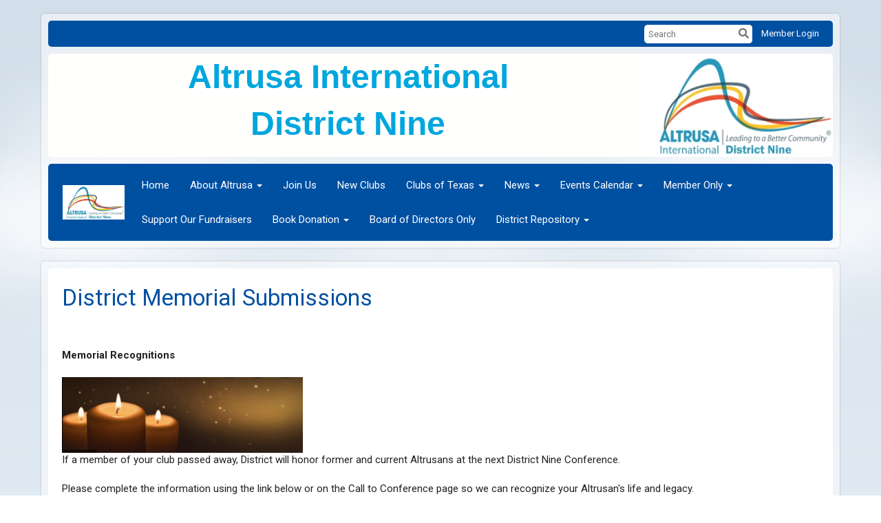

--- FILE ---
content_type: text/html
request_url: https://altrusadistrictnine.org/stories/district-memorial-submissions
body_size: 11218
content:

<!DOCTYPE html>
<html xmlns="http://www.w3.org/1999/xhtml" lang="en-us">
<head>
    <title>
    District Memorial Submissions | Altrusa International District Nine
</title>
<meta property="og:title" content="District Memorial Submissions" />   
<meta property="og:site_name" content="Altrusa International District Nine" /> 
<meta property="og:description" content="Memorial Recognitions &#xA0;  If a member of your club passed away, District will honor&#xA0;former and current Altrusans at the next District Nine Conference.&#xA0; Please complete the information using the link below or on the Call to Conference page so we can recognize your Altrusan&#x27;s life and legacy. &#xA0; &#xA0; Click HERE for a&#xA0;Memorial Submission &#xA0; &#xA0;     " />   
<meta property="og:type" content="Article" />  
<meta property="og:url" content="https://altrusadistrictnine.org/Stories/district-memorial-submissions" />     
<meta property="fb:admins" content="100002096685709" /> 

        <meta property="og:image:secure_url" content="https://clubrunner.blob.core.windows.net/00000060289/Images/image_20220313-221128.png" />
        <meta property="og:image" content="https://clubrunner.blob.core.windows.net/00000060289/Images/image_20220313-221128.png" />
        <meta property="og:image:width" content="956" />
        <meta property="og:image:height" content="300" />
<base href="https://altrusadistrictnine.org/" id="baseHref" />
<link rel="canonical" href="https://altrusadistrictnine.org/stories/district-memorial-submissions" >
<meta charset="UTF-8">
<meta name="viewport" content="width=device-width, initial-scale=1">

<link href="https://globalassets.clubrunner.ca" rel="preconnect">
<link href="https://fonts.gstatic.com" rel="preconnect" crossorigin>
<link href="https://connect.facebook.net" rel="preconnect" crossorigin>
<link rel="shortcut icon" href='https://clubrunner.blob.core.windows.net/00000060289/Favicon/favicon.jpg?time=639055037709321287' />
<link rel="apple-touch-icon" sizes="57x57" href='https://clubrunner.blob.core.windows.net/00000060289/Favicon/macIcon.png?time=639055037709218754' />
<link rel="apple-touch-icon" sizes="114x114" href='https://clubrunner.blob.core.windows.net/00000060289/Favicon/macIcon.png?time=639055037709218754' />
<link rel="apple-touch-icon" sizes="72x72" href='https://clubrunner.blob.core.windows.net/00000060289/Favicon/macIcon.png?time=639055037709218754' />
<link rel="apple-touch-icon" sizes="144x144" href='https://clubrunner.blob.core.windows.net/00000060289/Favicon/macIcon.png?time=639055037709218754' />
        <script type="text/plain" data-category="functionality" src="https://globalassets.clubrunner.ca/scripts/sharethis/button/custom-version.js?_=639046946764157493"></script>


    <script type="text/javascript" src="https://globalassets.clubrunner.ca/scripts/ajax/libs/jquery/3.5.1/jquery-3.5.1.min.js?_=639046946764157493"></script>
    <script type="text/javascript" src="https://globalassets.clubrunner.ca/scripts/jquery-migrate/jquery-migrate-3.3.2.min.js?_=639046946764157493"></script>
    <script type="text/javascript" src="https://globalassets.clubrunner.ca/scripts/maskedinput/1.4.1/jquery.maskedinput.min.js?_=639046946764157493"></script>
    <script type="text/javascript" src="https://globalassets.clubrunner.ca/scripts/ajax/libs/jqueryui/1.12.1/jquery-ui.min.js?_=639046946764157493"></script>
    <script type="text/javascript" src="https://globalassets.clubrunner.ca/scripts/ajax/jquery.validate/1.13.1/jquery.validate.min.js?_=639046946764157493"></script>
<script type="text/javascript" src="https://globalassets.clubrunner.ca/scripts/ajax/mvc/4.0/jquery.validate.unobtrusive.min.js?_=639046946764157493"></script>
<script type="text/javascript" src="https://globalassets.clubrunner.ca/scripts/ie7json.min.js?_=639046946764157493" defer></script>
<script type="text/javascript" src="https://globalassets.clubrunner.ca/scripts/lazyload/lazyimage.min.js?_=639046946764157493" async></script>
<script type="text/javascript" src="https://globalassets.clubrunner.ca/scripts/ajax/libs/jquery.imagesloaded/4.1.2/imagesloaded.pkgd.min.js?_=639046946764157493"></script>
<link type="text/css" rel="stylesheet" href="https://globalassets.clubrunner.ca/scripts/fontawesome/latest/all.min.css?_=639046946764157493" media="print" onload="this.media='all'" />
    <script type="text/javascript" src='https://globalassets.clubrunner.ca/scripts/jquery.comment/jquery-comments.min.js?_=639046946764157493' defer></script>
    <script type="text/javascript" src='https://globalassets.clubrunner.ca/scripts/jquery.comment/jquery.textcomplete.min.js?_=639046946764157493' defer></script>
    <script type="text/javascript" src='https://globalassets.clubrunner.ca/scripts/momentjs/moment.min.js?_=639046946764157493' defer></script>
    <script type="text/javascript" src='https://globalassets.clubrunner.ca/scripts/jquery.comment/jquery-comments-cust.min.js?_=639046946764157493' defer></script>
    <script type="text/javascript" src='https://globalassets.clubrunner.ca/scripts/jquery.like/jquery-likes.min.js?_=639046946764157493' defer></script>
<link type="text/css" rel="stylesheet" href="https://globalassets.clubrunner.ca/css/jquery/ui/1.12.1/themes/smoothness/jquery-ui.min.css?_=639046946764157493" media="print" onload="this.media='all'" />
     <link type="text/css" rel="stylesheet" href="https://globalassets.clubrunner.ca/templates/Classic-V4/Clouds/S3-AzureGold.dev.min.css?_=639046946764157493" />
    <link type="text/css" rel="stylesheet" href="https://globalassets.clubrunner.ca/templates/Classic-V4/Clouds/Clouds-media.min.css?_=639046946764157493" media="print" onload="this.media='all'" />
    <script type="text/javascript" src="https://globalassets.clubrunner.ca/scripts/bootstrap/3.4.1/bootstrap.min.js?_=639046946764157493"></script>
<script type="text/javascript" src="https://globalassets.clubrunner.ca/scripts/bootstrap/custom/message.tooltip.progress.min.js?_=639046946764157493" async></script>
    <script type="text/javascript" src="https://globalassets.clubrunner.ca/scripts/forms/forms.v2.min.js?_=639046946764157493" defer></script>
<script type="text/javascript" src="https://globalassets.clubrunner.ca/scripts/navbar/navbar.all.min.js?_=639046946764157493" async></script>
<script type="text/javascript" src="https://globalassets.clubrunner.ca/scripts/back.top.min.js?_=639046946764157493" defer></script>

     <script charset="utf-8" src="https://cdn.iframe.ly/embed.js?key=a28323fa94041abe8f6ae06645b5c3e1"></script>




    <script type="text/plain" data-category="functionality">        
        var appInsights=window.appInsights||function(a){
            function b(a){c[a]=function(){var b=arguments;c.queue.push(function(){c[a].apply(c,b)})}}var c={config:a},d=document,e=window;setTimeout(function(){var b=d.createElement("script");b.src=a.url||"https://az416426.vo.msecnd.net/scripts/a/ai.0.js",d.getElementsByTagName("script")[0].parentNode.appendChild(b)});try{c.cookie=d.cookie}catch(a){}c.queue=[];for(var f=["Event","Exception","Metric","PageView","Trace","Dependency"];f.length;)b("track"+f.pop());if(b("setAuthenticatedUserContext"),b("clearAuthenticatedUserContext"),b("startTrackEvent"),b("stopTrackEvent"),b("startTrackPage"),b("stopTrackPage"),b("flush"),!a.disableExceptionTracking){f="onerror",b("_"+f);var g=e[f];e[f]=function(a,b,d,e,h){var i=g&&g(a,b,d,e,h);return!0!==i&&c["_"+f](a,b,d,e,h),i}}return c
        }({
            instrumentationKey: "a70b77a5-af81-485f-9e2b-986a6d0efdf2"
        });

        window.appInsights=appInsights,appInsights.queue&&0===appInsights.queue.length&&appInsights.trackPageView();
    </script>



    <!-- Google tag (gtag.js) -->
        <script type="text/plain" data-category="analytics" async src="https://www.googletagmanager.com/gtag/js?id=G-7K5V45C5E3"></script>
        <script type="text/plain" data-category="analytics">            
            window.dataLayer = window.dataLayer || [];
            function gtag() { dataLayer.push(arguments); }
            gtag('js', new Date());
            gtag('config', 'G-7K5V45C5E3');
            console.log('Google Analytics 4 is loaded (2)');
        </script>




    <link rel="stylesheet" href="https://globalassets.clubrunner.ca/scripts/cookieconsent-3.0.1/dist/cookieconsent.css?_=639046946764157493">

<script type="text/javascript" src='https://globalassets.clubrunner.ca/scripts/cookieconsent-3.0.1/dist/cookieconsent.umd.js?_=639046946764157493' async></script>

<script type="text/javascript">
    function clearAllCookies() {
        var cookies = document.cookie.split("; ");
        for (var c = 0; c < cookies.length; c++) {
            var d = window.location.hostname.split(".");
            while (d.length > 0) {
                var cookieBase = encodeURIComponent(cookies[c].split(";")[0].split("=")[0]) + '=; expires=Thu, 01-Jan-1970 00:00:01 GMT; domain=' + d.join('.') + ' ;path=';
                var p = location.pathname.split('/');
                document.cookie = cookieBase + '/';
                while (p.length > 0) {
                    document.cookie = cookieBase + p.join('/');
                    p.pop();
                };
                d.shift();
            }
        }
    }

    function getRootDomain() {
        const hostname = window.location.hostname;

        // Split the hostname into parts
        const parts = hostname.split('.').reverse();

        // If the hostname has at least two parts (e.g., "sub.example.com"),
        // return the top-level domain and the second-level domain
        if (parts.length >= 2) {
            let domain = parts[1] + '.' + parts[0]; // "example.com"

            // Handle cases with country code top-level domains (e.g., "example.co.uk")
            if (parts.length > 2 && parts[0].length === 2 && parts[1].length === 2) {
                domain = parts[2] + '.' + parts[1] + '.' + parts[0]; // "example.co.uk"
            }

            return domain;
        }

        // If the hostname doesn't have multiple parts, return it as is (e.g., "localhost")
        return hostname;
    }




            window.addEventListener("load", function () {
                // Check if the 'cc_cookie' exists
                if (!document.cookie.split(';').some((item) => item.trim().startsWith('cc_cookie'))) {
                    // Clear all cookies if 'cc_cookie' is not found
                    clearAllCookies();
                }


                CookieConsent.run({
                    guiOptions: {
                        consentModal: {
                            layout: 'box wide',
                            position: 'bottom left',
                            flipButtons: true,
                        }
                    },

                    cookie: {
                        name: 'cc_cookie',
                        domain: 'altrusadistrictnine.org' != '' ? 'altrusadistrictnine.org' : getRootDomain(),
                        path: '/',
                    },

                    onFirstConsent: onFirstConsent,
                    onConsent: onConsent,
                    onChange: onConsentChange,

                    revision: 0, // increment this number to force showing the consent modal again

                    categories: {
                        necessary: {
                            enabled: true,  // this category is enabled by default
                            readOnly: true  // this category cannot be disabled
                        },
                        functionality: {
                            enabled: false,    //To be in compliance we need to let the pre ticked off for non necessary cookies.
                            readOnly: false,
                            autoClear: {
                                cookies: [
                                    {
                                        name: 'ai_session',   // string: exact cookie name
                                    },
                                    {
                                        name: 'ai_session',   // string: exact cookie name
                                        domain: 'clubrunner.ca'
                                    },
                                    {
                                        name: 'ai_session',   // string: exact cookie name
                                        domain: 'membernova.com'
                                    },
                                    {
                                        name: 'ai_user',   // string: exact cookie name
                                    },
                                    {
                                        name: 'ai_user',   // string: exact cookie name
                                        domain: 'clubrunner.ca'
                                    },
                                    {
                                        name: 'ai_user',   // string: exact cookie name
                                        domain: 'membernova.com'
                                    },                                    
                                    {
                                        name: /^__unam/,   // regex: match all cookies starting with '_unam'                                        
                                    },
                                    {
                                        name: /^__unam/,   // regex: match all cookies starting with '_unam'
                                        domain: 'clubrunner.ca'
                                    },
                                    {
                                        name: /^__unam/,   // regex: match all cookies starting with '_unam'
                                        domain: 'membernova.com'
                                    },
                                ]
                            },
                        },
                        analytics: {
                            enabled: false,    //To be in compliance we need to let the pre ticked off for non necessary cookies.
                            //AutoClear just clear the cookies when user change the preferences, it doesnt control it automatically
                            autoClear: {
                                cookies: [
                                    // clear analytics cookies from top-level domain
                                    {
                                        name: /^_ga/,   // regex: match all cookies starting with '_ga'
                                        domain: 'clubrunner.ca'
                                    },
                                    {
                                        name: '_gid',   // string: exact cookie name
                                        domain: 'clubrunner.ca'
                                    },
                                    {
                                        name: /^_ga/,   // regex: match all cookies starting with '_ga'
                                        domain: 'membernova.com'
                                    },
                                    {
                                        name: '_gid',   // string: exact cookie name
                                        domain: 'membernova.com'
                                    },
                                    // clear analytics cookies from current subdomain
                                    {
                                        name: /^_ga/,   // regex: match all cookies starting with '_ga'                                        
                                    },
                                    {
                                        name: '_gid',   // string: exact cookie name                                        
                                    },
                                ]
                            },                           
                        },
                        advertising: {
                            enabled: false, //To be in compliance we need to let the pre ticked off for non necessary cookies.
                            readOnly: false
                        }
                    },

                    language: {
                        default: 'en',
                        translations: {
                            en: {
                                consentModal: {
                                    title: 'We Use Cookies',
                                    description: "We use cookies to improve your browsing experience, secure our platform, and analyze our traffic. For more information about what cookies we use and how, please review our <a href='http://altrusadistrictnine.org/cookie-policy'>Cookie Policy</a>. <br> {{revisionMessage}}",
                                    revisionMessage: 'We have updated our cookie policy. Please review the changes before continuing.', //This message will be shown when the revision is increased and the modal is displayed again
                                    acceptAllBtn: 'Accept All',
                                    acceptNecessaryBtn: 'Reject All',
                                    showPreferencesBtn: 'Manage Preferences',
                                    footer: `
                                        <a href='http://altrusadistrictnine.org/privacy-policy'>Privacy Statement</a>
                                        <a href='http://altrusadistrictnine.org/cookie-policy'>Cookie Policy</a>
                                    `
                                },
                                preferencesModal: {
                                    title: 'Manage Cookie Preferences',                                    
                                    acceptAllBtn: 'Accept All',
                                    acceptNecessaryBtn: 'Reject All',
                                    savePreferencesBtn: 'Save Preferences',
                                    closeIconLabel: 'Close',
                                    sections: [
                                        {
                                            title: 'Cookie Usage',
                                            description: 'We use cookies to optimize your experience, personalize content, and gather data to improve performance.'
                                        },
                                        {
                                            title: 'Strictly Necessary Cookies',
                                            description: 'These cookies are essential for the proper functioning of the website and cannot be disabled.',                                            
                                            linkedCategory: 'necessary'
                                        },
                                        {
                                            title: 'Functionality Cookies',
                                            description: 'These cookies collect information to enable enhanced functionality and personalization on our website. Without them, some or all services may not function properly. All of the data is anonymized and cannot be used to identify you.',
                                            linkedCategory: 'functionality'
                                        },
                                        {
                                            title: 'Performance &amp; Analytics Cookies',
                                            description: 'These cookies collect information about how you use our website so that we may improve the performance and track engagement. All of the data is anonymized and cannot be used to identify you.',
                                            linkedCategory: 'analytics'
                                        },
                                        {
                                            title: 'Advertisement Cookies',
                                            description: 'These cookies are used to provide visitors with customized advertisements based on the pages you visited previously and to analyze the effectiveness of the ad campaigns.',
                                            linkedCategory: 'advertising'
                                        },
                                        {
                                            title: 'Understanding Your Cookie Preferences',
                                            description: "If you have questions about your options or you need more information, please visit our <a href='http://altrusadistrictnine.org/cookie-policy'>Cookie Policy</a>."
                                        }
                                    ]
                                }
                            }
                        }
                    }
                });

            });

            function onFirstConsent() {                
                updateGtmGaConsent();
                updateUserConsent();
            }

            function onConsentChange() {                
                updateGtmGaConsent();
                updateUserConsent();
            }

            function onConsent() {
                //Attention this function is triggered every page load, if you want to get the consent when the user accept or revoked the cookies you have to use onConsentChange                
            }

            function updateGtmGaConsent() {               
                //TODO: Implement the logic to update the google tag manager consent

                //This was a test but it's not working 
                // let preferences = {
                //     analytics_storage: "denied",
                //     ad_storage: "denied",
                //     ad_user_data: "denied",
                //     ad_personalization: "denied"
                // };


                // CookieConsent.getUserPreferences().acceptedCategories.forEach(category => {
                //     if (category === 'analytics') {
                //         preferences.analytics_storage = "granted";
                //     }
                //     if (category === 'advertising') {
                //         preferences.ad_storage = "granted";
                //         preferences.ad_user_data = "granted";
                //         preferences.ad_personalization = "granted";
                //     }
                // });

                // if (preferences) {
                //     setTimeout(function () {
                        
                //         window.dataLayer = window.dataLayer || [];

                //         function gtag() {
                //             window.dataLayer.push(arguments);
                //         }

                //         gtag("consent", "update", preferences);

                //         console.log("gtag sent!");

                //         setTimeout(function () {
                //             window.location.reload();
                //         }, 1000);

                //     }, 1000);                 
                // }
            }

            function updateUserConsent(cookieConsent) {
                // Retrieve all the fields
                const cookie = CookieConsent.getCookie();
                const preferences = CookieConsent.getUserPreferences();

                // Prepare the content
                const userConsent = {
                    consentId: cookie.consentId,
                    revision: cookie.revision,
                    acceptType: preferences.acceptType,
                    acceptedCategories: preferences.acceptedCategories,
                    rejectedCategories: preferences.rejectedCategories
                };

                // Send the data to backend                
                fetch('/60289/cookie-policy/log', {
                    method: 'POST',
                    headers: {
                        'Content-Type': 'application/json'
                    },
                    body: JSON.stringify(userConsent)
                });

            }
        </script>

    
    
</head>

<body id="bodyContent">

    

    
<div id="fb-root"></div>

    <script>
              document.addEventListener('DOMContentLoaded', function () 
              {
                  document.querySelectorAll('fb\\:like, .fb-like, .fb_iframe_widget').forEach(el => el.style.display = 'none');
              });
    </script>
    <script type="text/plain" data-category="functionality">
        (function (d, s, id) {
        var js, fjs = d.getElementsByTagName(s)[0];
        if (d.getElementById(id)) return;
        js = d.createElement(s); js.id = id;
        js.src = "https://connect.facebook.net/en_US/all.js#xfbml=1";
        fjs.parentNode.insertBefore(js, fjs);
        } (document, 'script', 'facebook-jssdk'));
    </script>
    

    <div class="main-body-wrapper default custom-district-memorial-submissions">
            <header class="main-header-wrapper">
                

	<div class="login-band">
	    <div class="container">
	        <div class="loginbar">
	            

        	    <div class="login-area">
	                
    <div class="input-group search-bar">
        <span class="input-group-addon">
            <a onclick="doSearch()"><i class="fas fa-search"></i></a>
        </span>
        <input id="searchString" type="search" class="field-control search-string" placeholder="Search" aria-label="search">
        
    </div><!-- /input-group -->

<div class='loginArea2'>
    <div class="loginArea3">

            <span class="logout-link">
                <a href="https://portal.clubrunner.ca/60289/User/Login?OriginalUrl=zupJXiONAjIyWAm0aSmDIceFBlC2mZYmkLlVyqV0jop3CQE8Qc1uUyhCR3ZMrGoFEOh8cyeyHrH9ycWEsBtI9Ug+x7vwG7RF86dzj4rDMV/v15xBe3m/C1EMRzWOJxQQ">Member Login</a>
            </span>
    </div>
</div>

<script type="text/javascript">

    $(function () {
        $("#searchString").keyup(function (event) {
            if (event.keyCode == 13) {
                doSearch();
            }
        });
    });


    function doSearch() {
        var searchString = $("#searchString").val();

        searchString = replaceAll(searchString, ".", "-~0-");
        searchString = replaceAll(searchString, "%", "-~1-");
        searchString = replaceAll(searchString, "?", "-~2-");
        searchString = replaceAll(searchString, ":", "-~3-");
        searchString = replaceAll(searchString, "/", "-~4-");
        searchString = replaceAll(searchString, "+", "-~5-");
        searchString = replaceAll(searchString, "*", "-~6-");
        searchString = replaceAll(searchString, "&", "-~7-");
        searchString = replaceAll(searchString, "\"", "-~8-");

        searchString = encodeURIComponent(searchString);
        console.log(searchString);
        var redirectUrl = $('#baseHref').attr("href") + "Search/" + searchString;

        console.log(redirectUrl);

        window.location.href = redirectUrl;
    }

    //	function replaceAll(str, find, replace) {
    //	    return str.replace(new RegExp(find, 'g'), replace);
    //	}

    function replaceAll(str, search, replacement) {
        return str.split(search).join(replacement);
    };

    // Search focus
    $('#searchString').on('focus', function () {
        $('.input-group-addon').addClass('focus');
        $(this).addClass('active');
    });

    $('#searchString').on('focusout', function () {
        $('.input-group-addon').removeClass('focus');
    });
</script>

        	    </div>
	        </div>
	    </div>
	</div>

<div id="TraceInfo">
    
</div>                
                    
                        <div id="bannerContainer" class="bannerArea">
                            
<style>
    .banner-content {
        height: 150px;
    }
    .banner-logo {
        max-height: 150px;
    }

    .bannerArea .banner-content {
        height: calc(150px * 0.5);
    }
    .bannerArea .banner-content .banner-text .banner-text-size {
        width: calc(100% / 0.5);
        -webkit-transform: scale(0.5);
        -moz-transform: scale(0.5);
        -ms-transform: scale(0.5);
        -o-transform: scale(0.5);
        transform: scale(0.5);
        -webkit-transform-origin: 0 0;
        -moz-transform-origin: 0 0;
        -ms-transform-origin: 0 0;
        transform-origin: 0 0;
    }
    .bannerArea .banner-logo {
        max-height: 75px;
    }
    @media (min-width: 769px) {
        .bannerArea .banner-content {
            height: calc(150px * 0.8);
        }
        .bannerArea .banner-content .banner-text .banner-text-size {
            width: calc(100% / 0.8);
            -webkit-transform: scale(0.8);
            -moz-transform: scale(0.8);
            -ms-transform: scale(0.8);
            -o-transform: scale(0.8);
            transform: scale(0.8);
        }
        .bannerArea .banner-logo {
            max-height: 120px;
        }
    }
    @media (min-width: 992px) {
        .bannerArea .banner-content {
            height: calc(150px * 0.95);
        }
        .bannerArea .banner-content .banner-text .banner-text-size {
            width: calc(100% / 0.95);
            -webkit-transform: scale(0.95);
            -moz-transform: scale(0.95);
            -ms-transform: scale(0.95);
            -o-transform: scale(0.95);
            transform: scale(0.95);
        }
        .bannerArea .banner-logo {
            max-height: 142.5px;
        }
    }
    @media (min-width: 1200px) {
        .bannerArea .banner-content {
            height: 150px;
        }
        .bannerArea .banner-content .banner-text .banner-text-size {
            width: 100%;
            -webkit-transform: scale(1);
            -moz-transform: scale(1);
            -ms-transform: scale(1);
            -o-transform: scale(1);
            transform: scale(1);
        }
        .bannerArea .banner-logo {
            max-height: 150px;
        }
    }
    
</style>

<div class="banner-container banner-bg" style="max-height: 150px; height: 150px;  background-image:url(&#x27;https://clubrunner.blob.core.windows.net/00000060289/Banners/BackgroundImages/White-Banner-Background.png&#x27;);">
    <div class="banner-content banner-flex">
        <div id="bannerText" class="banner-text">
            <div class="banner-text-size"><div style="text-align: center;"><span style="color:#00a6de"><span style="font-size:48px"><span style="font-family:verdana,geneva,sans-serif"><strong>Altrusa International </strong></span></span></span></div>

<div style="text-align: center;"><span style="color:#00a6de"><span style="font-size:48px"><span style="font-family:verdana,geneva,sans-serif"><strong>District Nine</strong></span></span></span></div>
</div>
        </div>
            <div id="rightLogo" class="right-logo" style="max-height: 150px;padding: 0px;">
                <div class="logo-container">  
                    <img class="banner-logo" src="https://clubrunner.blob.core.windows.net/00000060289/Images/Altrusa-Logo-Header-District.jpg" alt="" />
                </div>
            </div>
    </div>
</div>

<script>
    (function () {
        textAreaSize();
        window.onload = textAreaSize;
        window.onresize = textAreaSize;

        function textAreaSize() {
            var leftLogo = 0, rightLogo = 0, bannerText = document.getElementById("bannerText");
            if (document.getElementById("leftLogo")) {
                leftLogo = document.getElementById("leftLogo").offsetWidth;
            }
            if (document.getElementById("rightLogo")) {
                rightLogo = document.getElementById("rightLogo").offsetWidth;
            }

            bannerText.style.maxWidth = 'calc(100% - ' + (leftLogo + rightLogo) + 'px)';
        };
    })();

</script>

                        </div>
                    
                
                    
                        


<nav class="navbar navbar-default" aria-label="page navigation">
    <div class="container">
        <div class="navbar-header">
            <button type="button" class="navbar-toggle" data-toggle="collapse" data-target="#navbar" aria-expanded="false" aria-controls="navbar">
                <span class="sr-only">Toggle navigation</span>
                <span class="icon-bar"></span>
                <span class="icon-bar"></span>
                <span class="icon-bar"></span>
            </button>
                <a href="" class="navbar-brand" tabindex="-1">
                            <img src="https://clubrunner.blob.core.windows.net/00000060289/ThemeLogos/en-us/LightBG_district-logo.jpg" alt="Altrusa International, In logo" role="img" />
                </a>
        </div>
        <div class="navbar-collapse collapse" id="navbar" aria-expanded="true">
            <ul class="nav navbar-nav">
                <li class=""><a href=" " target="_self" title="" class="" tabindex="0">Home</a></li><li class="dropdown"><a class="dropdown-toggle" data-toggle="dropdown" title="" tabindex="0" aria-haspopup="true" aria-expanded="false">About Altrusa<b class="caret" aria-hidden="true"></b></a><ul class="dropdown-menu"><li class=""><a href="page/about-altrusa....summary-for-membership-interest" target="_self" title="" class="" tabindex="0">About Altrusa</a></li><li class=""><a href="page/about-altrusa" target="_self" title="" class="" tabindex="0">Leading to a Better Community</a></li><li class=""><a href="documents/en-us/437d283a-530e-4d75-a668-34706f8db4a1/1" target="_self" title="" class="" tabindex="0">History Of District Nine</a></li><li class=""><a href="districtorganizationchartphoto" target="_self" title="" class="" tabindex="0">Board of Directors</a></li><li class=""><a href="page/past-governors-of-district-nine" target="_self" title="" class="" tabindex="0">District Nine Past Governors</a></li><li class=""><a href="https://www.altrusa.org/about/" target="_blank" title="" class="" tabindex="0">International Board and Committeess</a></li><li class=""><a href="https://foundation.altrusa.org/" target="_blank" title="" class="" tabindex="0">Altrusa International Foundation</a></li><li class=""><a href="singleemail/contactus" target="_self" title="" class="menu-item menu-item-primary" tabindex="0">Contact Us</a></li></ul></li><li class=""><a href="page/join-us" target="_self" title="" class="" tabindex="0">Join Us</a></li><li class=""><a href="page/new-club-building" target="_self" title="New Clubs" class="" tabindex="0">New Clubs</a></li><li class="dropdown"><a class="dropdown-toggle" data-toggle="dropdown" title="" tabindex="0" aria-haspopup="true" aria-expanded="false">Clubs of Texas<b class="caret" aria-hidden="true"></b></a><ul class="dropdown-menu"><li class=""><a href="page/clubs-of-district-nine" target="_self" title="" class="" tabindex="0">Clubs</a></li><li class="dropdown"><a class="dropdown-toggle" data-toggle="dropdown" title="" tabindex="0" aria-haspopup="true" aria-expanded="false">Clubs A - F<b class="caret" aria-hidden="true"></b></a><ul class="dropdown-menu"><li class=""><a href="page/abilene" target="_self" title="" class="" tabindex="0">Abilene</a></li><li class=""><a href="https://andersoncountyaltr.wixsite.com/website" target="_blank" title="" class="" tabindex="0">Anderson County</a></li><li class=""><a href="page/arlington" target="_self" title="" class="" tabindex="0">Arlington</a></li><li class=""><a href="page/austin-1" target="_self" title="Austin" class="" tabindex="0">Austin</a></li><li class=""><a href="page/bryan-college-station-1" target="_self" title="" class="" tabindex="0">Bryan/College Station</a></li><li class=""><a href="page/central-texas" target="_self" title="" class="" tabindex="0">Central Texas</a></li><li class=""><a href="page/collin-county" target="_blank" title="" class="" tabindex="0">Collin County</a></li><li class=""><a href="page/copperas-cove" target="_self" title="" class="" tabindex="0">Copperas Cove</a></li><li class=""><a href="https://altrusadallas.org/" target="_blank" title="" class="" tabindex="0">Dallas</a></li><li class=""><a href="https://www.altrusadfw.org/" target="_blank" title="" class="" tabindex="0">DFW</a></li><li class=""><a href="http://www.altrusadtd.com/" target="_blank" title="" class="" tabindex="0">Downtown Dallas</a></li><li class=""><a href="page/downtown-fort-worth" target="_self" title="" class="" tabindex="0">Downtown Fort Worth</a></li></ul></li><li class="dropdown"><a class="dropdown-toggle" data-toggle="dropdown" title="" tabindex="0" aria-haspopup="true" aria-expanded="false">Clubs G - O<b class="caret" aria-hidden="true"></b></a><ul class="dropdown-menu"><li class=""><a href="page/garland" target="_self" title="" class="" tabindex="0">Garland</a></li><li class=""><a href="page/greenville" target="_blank" title="" class="" tabindex="0">Greenville</a></li><li class=""><a href="page/houston-central" target="_self" title="Houston Central" class="" tabindex="0">Houston Central</a></li><li class=""><a href="page/hutchinson-county" target="_blank" title="" class="" tabindex="0">Hutchinson County</a></li><li class=""><a href="page/lone-star-texas-virtual-club-net" target="_blank" title="North East Texas" class="" tabindex="0">Lone Star Virtual Club - NET</a></li><li class=""><a href="page/lubbock" target="_self" title="" class="" tabindex="0">Lubbock</a></li><li class=""><a href="https://altrusansinaction.wordpress.com/" target="_blank" title="" class="" tabindex="0">Montgomery County</a></li><li class=""><a href="page/north-dallas" target="_self" title="" class="" tabindex="0">North Dallas</a></li><li class=""><a href="page/north-san-antonio" target="_self" title="" class="" tabindex="0">North San Antonio</a></li></ul></li><li class="dropdown"><a class="dropdown-toggle" data-toggle="dropdown" title="" tabindex="0" aria-haspopup="true" aria-expanded="false">Clubs P - Z<b class="caret" aria-hidden="true"></b></a><ul class="dropdown-menu"><li class=""><a href="page/pampa" target="_self" title="" class="" tabindex="0">Pampa</a></li><li class=""><a href="https://www.altrusarichardson.com/" target="_blank" title="" class="" tabindex="0">Richardson</a></li><li class=""><a href="page/san-antonio-custom" target="_self" title="" class="" tabindex="0">San Antonio</a></li><li class=""><a href="page/southeast-tarrant-county-early-risers" target="_self" title="" class="" tabindex="0">Southeast Tarrant County Early Risers</a></li><li class=""><a href="http://swdallasaltrusa.org" target="_blank" title="" class="" tabindex="0">Southwest Dallas County</a></li><li class=""><a href="https://altrusatemple.org/" target="_blank" title="" class="" tabindex="0">Temple</a></li><li class=""><a href="page/texarkana" target="_self" title="" class="" tabindex="0">Texarkana</a></li><li class=""><a href="page/the-brazos" target="_self" title="" class="" tabindex="0">The Brazos</a></li><li class=""><a href="page/the-chisholm-trail" target="_self" title="" class="" tabindex="0">The Chisholm Trail</a></li><li class=""><a href="page/waco" target="_self" title="" class="" tabindex="0">Waco</a></li><li class=""><a href="page/waxahachie" target="_self" title="" class="" tabindex="0">Waxahachie</a></li></ul></li></ul></li><li class="dropdown"><a class="dropdown-toggle" data-toggle="dropdown" title="News" tabindex="0" aria-haspopup="true" aria-expanded="false">News<b class="caret" aria-hidden="true"></b></a><ul class="dropdown-menu"><li class=""><a href="page/news-of-mighty-ninth" target="_self" title="" class="" tabindex="0">News of Mighty Ninth</a></li></ul></li><li class="dropdown"><a class="dropdown-toggle" data-toggle="dropdown" title="" tabindex="0" aria-haspopup="true" aria-expanded="false">Events Calendar<b class="caret" aria-hidden="true"></b></a><ul class="dropdown-menu"><li class=""><a href="events" target="_self" title="" class="" tabindex="0">Calendar & Events</a></li><li class=""><a href="page/call-to-conference-2026" target="_blank" title="" class="" tabindex="0">2026 Call to Conference</a></li></ul></li><li class="dropdown"><a class="dropdown-toggle" data-toggle="dropdown" title="" tabindex="0" aria-haspopup="true" aria-expanded="false">Member Only<b class="caret" aria-hidden="true"></b></a><ul class="dropdown-menu"><li class=""><a href="stories/super-saturday-training" target="_blank" title="" class="" tabindex="0">Super Saturday Training</a></li><li class=""><a href="stories/president-resources" target="_blank" title="President Resources" class="" tabindex="0">President Resources</a></li><li class=""><a href="stories/treasurer-resource" target="_self" title="" class="" tabindex="0">Treasurer Resources</a></li><li class=""><a href="stories/secretary-resources-1" target="_self" title="" class="" tabindex="0">Secretary Resources</a></li><li class=""><a href="stories/altrusa-branding" target="_self" title="" class="" tabindex="0">Altrusa Branding</a></li><li class=""><a href="stories/communications" target="_self" title="" class="" tabindex="0">Communications</a></li><li class=""><a href="stories/grants-and-fundraising" target="_self" title="" class="" tabindex="0">Grants and Fundraising</a></li><li class=""><a href="stories/governance" target="_self" title="" class="" tabindex="0">Governance</a></li><li class=""><a href="stories/literacy" target="_self" title="" class="" tabindex="0">Literacy</a></li><li class=""><a href="/redirect/gotoold?resourceid=602&accountid=60289" target="_blank" title="Member Directory" class="" tabindex="0">Member Directory</a></li><li class=""><a href="stories/membership" target="_self" title="" class="" tabindex="0">Membership</a></li><li class=""><a href="page/reports-awards" target="_self" title="" class="" tabindex="0">Reports and Awards</a></li><li class=""><a href="stories/service-1" target="_self" title="" class="" tabindex="0">Service</a></li><li class=""><a href="stories/technology-club-runner" target="_self" title="" class="" tabindex="0">Technology/ClubRunner</a></li></ul></li><li class=""><a href="stories/club-fundraisers" target="_self" title="" class="" tabindex="0">Support Our Fundraisers</a></li><li class="dropdown"><a class="dropdown-toggle" data-toggle="dropdown" title="" tabindex="0" aria-haspopup="true" aria-expanded="false">Book Donation<b class="caret" aria-hidden="true"></b></a><ul class="dropdown-menu"><li class=""><a href="stories/one-book-donation-log" target="_blank" title="One Book Donation Log Form" class="" tabindex="0">One Book Donation Log Form</a></li><li class=""><a href="stories/2025-2027-one-book-summary" target="_blank" title="2025-2027 One Book Summary" class="" tabindex="0">2025-2027 One Book Summary</a></li><li class=""><a href="stories/2023-2025-one-book-summary" target="_blank" title="2023-2025 One Book Summary" class="" tabindex="0">2023-2025 One Book Summary</a></li><li class=""><a href="stories/2021-2023-one-book-summary" target="_blank" title="2021-2023 One Book Project" class="" tabindex="0">2021-2023 One Book Summary</a></li></ul></li><li class=""><a href="page/board-of-directors" target="_self" title="" class="" tabindex="0">Board of Directors Only</a></li><li class="dropdown"><a class="dropdown-toggle" data-toggle="dropdown" title="" tabindex="0" aria-haspopup="true" aria-expanded="false">District Repository<b class="caret" aria-hidden="true"></b></a><ul class="dropdown-menu"><li class=""><a href="stories/2025-international-convention" target="_self" title="" class="" tabindex="0">2025 International Convention</a></li><li class=""><a href="page/2025-conference-brags" target="_self" title="" class="" tabindex="0">2025 Conference Brags</a></li><li class=""><a href="stories/2025-conference-program" target="_blank" title="2025 Conference Program" class="" tabindex="0">2025 Conference Program</a></li><li class=""><a href="stories/altrusa-district-nine-2024-fall-leadership-event" target="_self" title="2024 Fall Leadership Event" class="" tabindex="0">2024 Fall Leadership Event</a></li><li class=""><a href="page/conference-program-2024-1" target="_self" title="" class="" tabindex="0">2024 Conference Program</a></li><li class=""><a href="sitepage/international-bi-annual-convention/national-convention" target="_blank" title="" class="" tabindex="0">2023 International Convention</a></li><li class=""><a href="page/conference-program-2023" target="_blank" title="2023 Conference Program" class="" tabindex="0">2023 Conference Program</a></li><li class=""><a href="page/fall-leadership-event" target="_blank" title="Fall Leadership Event" class="" tabindex="0">2022 Fall Leadership Event</a></li><li class=""><a href="page/conference-program" target="_blank" title="District Nine Conference PROGRAM 2022" class="" tabindex="0">2022 Conference Program</a></li></ul></li>
            </ul>
        </div>
    </div>
</nav>
                    
            </header>
        <main class="main-content-wrapper storydetails">
            <div class="main-content-wrapper-inner">
                


<div class="HomeContentWrapper">
    
<script type="text/javascript" src="https://globalassets.clubrunner.ca/scripts/uiblock/jquery.blockUI.min.js?_=639046946764157493" async></script>

<div style="display: none;" id="blockUiMessage">
    <div id="bulletinPublishing2"><i class="fas fa-spinner fa-spin"></i></div>
</div>

<script type="text/javascript">
    // Prevent multiple submit
    var canBlock = true;
    $(function ()
    {
        $('form').submit(function()
        {
            // Don't block UI on CkEditor5 EmbedMedia form submit.
            if (this.classList.contains('ck-media-form')) {
                return;
            }
            if (!canBlock)
            {
                return true;
            }
            else
                if ($("form").valid())
                {
                    blockUi();
                    return true;
                }
                else
                {
                    return false;
                }
        });
    });


    function blockUi()
    {
        $.blockUI(
            {
                theme: true,
                title: '',
                message: $("#blockUiMessage"),
                baseZ: 2000,
                draggable: false,
                onBlock: function() {
					$(".blockPage").addClass( "" )
				}

            });
    }

    function unBlockUi()
    {
        $.unblockUI();

    }


    function setNoBlock(){
        canBlock = false;
    }

    function setBlock() {
        canBlock = true;
    }
</script>
    <div class="content-wrapper">
        <header class="page-header contentHeaderBreadcrumb">
	        <div class="contentHeaderBreadcrumbWrap noad">
		        <div class="contentHeaderBreadcrumb2">
				        <h1 class="themeColorDark">District Memorial Submissions</h1>
		        </div>
	        </div>
        </header>
    </div>
		<div class="OneColumn">
    <div class="middleColumn">
        <section class="PageWidget">
    <div class="boxContainer1NoFrameNoBorder">
        <div class="storyWrappingContent panel-container">
            <div class="storyWrappingContent2">
                <article class="list-item">
                    <div class="list-text-meta">


                    </div>
                    <div class="list-block">
                        <div class="list-text"><table border="0" cellpadding="0" cellspacing="0"><tbody><tr><td><div><strong>Memorial Recognitions</strong></div><div>&nbsp;</div><div><img alt="" height="110" src="https://clubrunner.blob.core.windows.net/00000060289/Images/image_20220313-221128.png" title="" width="350" /></div><div>If a member of your club passed away, District will honor&nbsp;former and current Altrusans at the next District Nine Conference.&nbsp;</div><div><br />Please complete the information using the link below or on the Call to Conference page so we can recognize your Altrusan's life and legacy. &nbsp;</div><div>&nbsp;</div><div><a href="https://docs.google.com/forms/d/e/1FAIpQLScpC30Pz5zZ3ALu7PExAzLNMd_n2aVtEQc5gnkq_nVwYsOEfg/viewform?usp=sf_link" target="_blank">Click HERE for a&nbsp;Memorial Submission</a></div><div>&nbsp;</div><div>&nbsp;</div></td></tr></tbody></table></div>
                        <div class="list-text"></div>
                    </div>
                </article>
            </div>


        </div>
    </div>

    <script>
        var postId='68771f3d-2386-44cc-afd5-a71c758b51b4';
        var getThemeUrl='Discussion/DisplayByTheme';
        var getCurrentUserUrl='Discussion/GetCurrentUser';
        var isClosed=false;
        var isEnable=false;
        $(function () {
            //Comments initialization
            commentInit={
                enableComment:isEnable,
                postId:postId,
                isClosed:isClosed,
                getUsersUrl:'Discussion/GetUsers?PostId=68771f3d-2386-44cc-afd5-a71c758b51b4',
                getCommentsUrl:'Discussion/GetComments?PostId=68771f3d-2386-44cc-afd5-a71c758b51b4&CurrentUserId=',
                getThemeUrl:getThemeUrl,
                getCurrentUserUrl:getCurrentUserUrl,
                postCommentUrl:'Discussion/AddComment',
                putCommentUrl:'Discussion/PutComment',
                deleteCommentUrl:'Discussion/DeleteComment',
                upvoteCommentUrl:'Discussion/UpvoteComment',
                deleteUpvoteCommentUrl: 'Discussion/DeleteVoteComment',
                profilePicturePlaceholderUrl:'https://globalassets.clubrunner.ca/gen/images/DefaultMember.PNG?_=638405964092968856',
            };
            checkDevice();

            //Likes
            likeOptions={
                postId:postId,
                currentUserVoted:false,
                isEnable:isEnable,
                isClosed:isClosed,
                getThemeUrl:getThemeUrl,
                getCurrentUserUrl:getCurrentUserUrl,
                getPostLikeNumberUrl:'Discussion/GetPostLikeNumber?PostId=68771f3d-2386-44cc-afd5-a71c758b51b4',
                handleLikeDiscussionPostUrl: 'Discussion/HandleLikeDiscussionPost',
            };
            initLikes();
        });

    </script>
</section>
    </div>
</div>
<div style="clear: both; height:1px;"></div>

</div>



                
            </div>


        </main>

            <footer class="footer-band">
                <div class="footer-inner">                    
                        
                            
                                <div id="footerContainer1">
    <div class="footerDecoration">
    </div>
    <div id="footerContainer2">
        <div id="footerContainer3">
            <div id="footerContainer4"><div class="WebsiteFooter footer-list-display S3-AzureGold Clouds">
	<div class="container">
		<div class="website-footer">
			
		</div>
	</div>
</div>
				


<div class="system-footer">
    <div class="container">
        <a id="editContentLink" href="#" target="_blank" style="display: none;" class="edit-page" title="Edit this page">
            <div class="edit-page-block pulse-icon pulse-once">
                <span class="sr-only">Edit this page</span>
                <i class="fas fa-pencil-alt" aria-hidden="true"></i>
            </div>
        </a>
        <div id="rights">
            <div id="rights2">
                Powered by <a href="http://www.clubrunner.ca">ClubRunner</a> &copy; 2002&ndash;2026&nbsp; All rights reserved.
                <br />
                <a href='privacy-policy'>Privacy Statement</a>

                        | <a href='cookie-policy'>Cookie Policy</a>
                                    | <a target="_blank" href="https://www.clubrunnersupport.com">Online Help</a> | <a target="_blank" href="https://links.myclubrunner.com/system-requirements">System Requirements</a>                
            </div>
        </div>
    </div>
</div>





                <div id="TraceInfoFooter">
                    
                </div>
            </div>
        </div>
    </div>
</div>

                            
                    

                </div>
            </footer>
            <div id="backToTopContainer"></div>
        <script type="text/javascript" async>

            // $(window).load(function () {
            //     var contentSize = function () {
            //         var $windowHeight = $('.main-content-wrapper').height();
            //         $('.HomeContentWrapper').css("min-height", $windowHeight);
            //     };
            //     contentSize();
            //     $(window).resize(contentSize);
            // });

            $(window).on('load scroll resize', function () {
                if (typeof showBackTopBtn === 'function') {
                    showBackTopBtn();
                }
            });

            $(function () {
                $('.focusItem').focus();

                $.ajaxSetup({
                    // Disable caching of AJAX responses
                    cache: false
                });

                // Setup edit link
            });
        </script>
    </div>


            <script>
                document.querySelectorAll( 'oembed[url]' ).forEach( element => 
                {
                    //console.log('processing element ' + element);
                    iframely.load( element, element.attributes.url.value );
                } );
            </script>
        
    <span style="display: none" app-type="appservice" app-name="crportal" branch="refs/heads/production" revision="5f8a57e4677498b51a285000fc862c058fd548e3" revision-date="28 Jan 2026 17:34"></span>
</body>
</html>